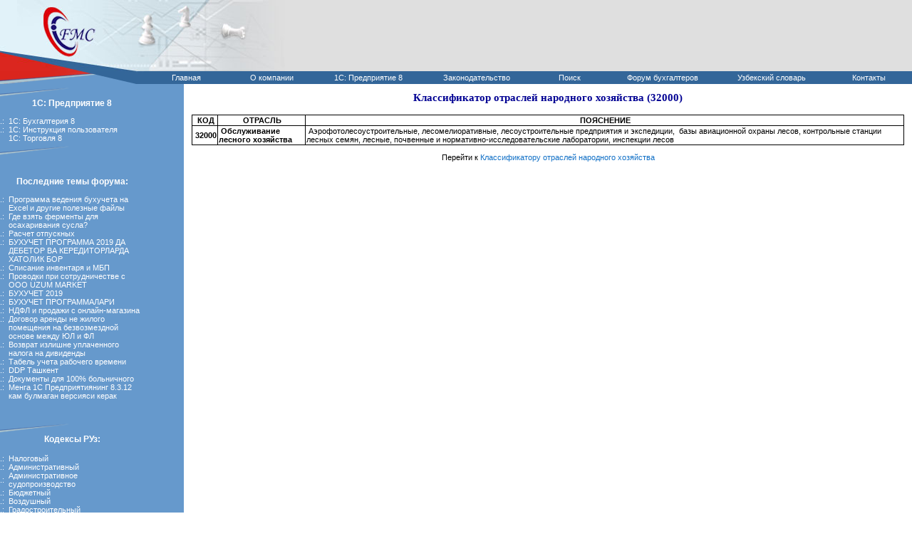

--- FILE ---
content_type: text/html; charset=cp125
request_url: http://fmc.uz/legisl.php?ok=32000
body_size: 19933
content:
<html>
<head>
<title>Êëàññèôèêàòîð îòðàñëåé íàðîäíîãî õîçÿéñòâà | Îáñëóæèâàíèå ëåñíîãî õîçÿéñòâà
</title>
<meta http-equiv="Content-Type" content="text/html; charset=windows-1251">
<meta name="description" content="Êëàññèôèêàòîð îòðàñëåé íàðîäíîãî õîçÿéñòâà | Îáñëóæèâàíèå ëåñíîãî õîçÿéñòâà
">
<meta name="keywords" content="Êëàññèôèêàòîð îòðàñëåé íàðîäíîãî õîçÿéñòâà | Îáñëóæèâàíèå ëåñíîãî õîçÿéñòâà
">
<link rel="stylesheet" type="text/css" href="uslugi.css">
<link rel="stylesheet" href='http://www.uz/plugins/top_rating/count/nojs_cnt.png?id=1867'>

<script
    async="async"
    src="//cdn-rtb.sape.ru/rtb-b/js/209/2/2209.js"
    type="text/javascript">
</script>

</head><body>
          <table width="100%" cellspacing="0" cellpadding="0" align="center" height="100%" border="0">
            <tr>
              <td valign="top" align="center" colspan="2"><script language='javascript'>
  var flag1, flag2, flag3, flag4, flag5, flag6;
  flag1=0;
  flag2=0;
  flag3=0;
  flag4=0;
  flag5=0;
  flag6=0;
  
  function showMenu() {
    if(!flag1 && !flag2) menu.style.display='none';
  }
  
   function showMenu1(){
  if(!flag3 && !flag4) menu1.style.display='none';
  }
   function showMenu2(){
  if(!flag5 && !flag6) menu2.style.display='none';
  }
  </script>

<table width="100%" height="100" align="center" cellspacing="0" cellpadding="0" bgcolor="#DFDFDF">
<tr> 
<td width="185" height="100"><a href="/"><img src="pic/top1.jpg" width="185" height="100" vspace="0" hspace="0" border="0"></a></td>


<noindex>
<td>

<img src="pic/top2.jpg" width=215 height=100 vspace=0 hspace=0 align=left>
</td>
</noindex>

</tr>
</table>
<table width="100%" border="0" cellspacing="0" cellpadding="0">
 <tr>
    <td width="202" height="18" bgcolor="#336699"><img src="pic/top3.jpg" width="202" height="18"></td>
<td><table width="100%" height="18" align="center" cellpadding="0" cellspacing="0" bgcolor="#336699" class="tr">
<tbody>  
<tr align=ñenter>
<td width="11%" align="center"><a class="tr" href="/">Ãëàâíàÿ</a></td>
<td width="11%" align="center"><a class="tr" href="main.php?id=aboutfmc">Î êîìïàíèè</a></td>
<td width="14%" align="center"><a href="main.php?c8=1c">1Ñ: Ïðåäïðèÿòèå 8</a></td>
<td width="14%" align="center"><font color="#FFFFFF"><a style="cursor: default" class="tr" onmouseover='flag5=1; menu2.style.display="block"; menu2.style.position="absolute"; ' onmouseout='flag5=0; setTimeout("showMenu2()", 100)' >
Çàêîíîäàòåëüñòâî</a><br><div id='menu2' style='align: center; display: none; background-color: #336699' onmouseover='flag6=1; menu2.style.display="block"' onmouseout='flag6=0; setTimeout("showMenu2()", 100)'>
	<p style="margin-left: 2px; margin-right: 2px; margin-top: 4px; margin-bottom: 4px">
	<a href="main.php?idl=legisl">Íîðìàòèâíî-ïðàâîâûå àêòû</a>:
	<p style="margin-left: 2px; margin-right: 2px; margin-top: 4px; margin-bottom: 4px">
	<a href="main.php?idl=instr">Íàëîãîâîå çàêîíîäàòåëüñòâî</a><p style="margin-left: 2px; margin-right: 2px; margin-top: 4px; margin-bottom: 4px">
	<a href="legisl.php?id=buh">Áóõãàëòåðñêèé ó÷åò</a>
	<p style="margin-left: 2px; margin-right: 2px; margin-top: 4px; margin-bottom: 4px">
	<a href="legisl.php?id=tamoj">Òàìîæåííîå ðåãóëèðîâàíèå</a>
	<p style="margin-left: 2px; margin-right: 2px; margin-top: 4px; margin-bottom: 4px">
	<a href="legisl.php?id=license">Ëèöåíçèðîâàíèå</a>
	<p style="margin-left: 2px; margin-right: 2px; margin-top: 4px; margin-bottom: 4px">
	<a href="legisl.php?id=torg">Òîðãîâëÿ</a>
	<p style="margin-left: 2px; margin-right: 2px; margin-top: 4px; margin-bottom: 4px">
	<a href="legisl.php?id=otsenka">Îöåíî÷íàÿ äåÿòåëüíîñòü</a>
	<p style="margin-left: 2px; margin-right: 2px; margin-top: 4px; margin-bottom: 4px">
	<a href="legisl.php?lok=lokal">Ïðîãðàììà ëîêàëèçàöèè</a>
	<p style="margin-left: 2px; margin-right: 2px; margin-top: 4px; margin-bottom: 4px">
	<a href="legisl.php?con=cont">Ïðîòèâîäåéñòâèå òåððîðèçìó</a>


</div>
</td>
<td width="10%" align="center"><a href="search.php">Ïîèñê </a></td>
<td width="14%" align="center"><a class="tr" href="forum/">Ôîðóì áóõãàëòåðîâ</a></td>
<td width="14%" align="center"><a href="word.php">Óçáåêñêèé ñëîâàðü</a></td>
<td width="11%" align="center">
<a class="tr" href="main.php?id=contact">Êîíòàêòû</a></td>
</tr></tbody></table>
</td>
  </tr>
</table>
      </td>
            </tr>
            <tr valign="top"> <td width="202" align="left" valign="top" bgcolor="#6699cc" rowspan="2"><table width="202" bgcolor="#6699cc" cellspacing="0" cellpadding="0" class="lc" align="left" >
<tr> 
<td colspan="2"><img src="../pic/left1.gif" width="202" height="20" vspace="0" hspace="0"></td>
</tr>
<tr>
<td colspan="2" class="cap">
<a href="main.php?c8=1c">1Ñ: Ïðåäïðèÿòèå 8</a></td>

</tr>
<tr> 
<td colspan="2">&nbsp;</td>
</tr>
<tr> 
<td width="12" valign="top">
.: <br>.: </td>
<td width="190" align="left" valign="top"> 
<a href="main.php?c8=1c">1Ñ: Áóõãàëòåðèÿ 8</a><br>
<a href="main.php?op=opisanie">1Ñ: Èíñòðóêöèÿ ïîëüçîâàòåëÿ</a><br>
1Ñ: Òîðãîâëÿ 8</td></tr>
<tr> 
<td colspan="2">
<img src="../pic/left1.gif" width="202" height="20" vspace="0" hspace="0"></td>
<tr>
<td colspan="2" class="cap">
&nbsp;</tr>



<tr>
<td colspan="2" class="cap">
&nbsp;</tr>

<tr>
<td colspan="2" class="cap">
<a target="_blank" href="forum/">Ïîñëåäíèå òåìû ôîðóìà</a>:</tr>

<tr>
<td>
&nbsp;<td align=left>&nbsp;</td>
</tr>
<tr>
<noindex>
<td valign='top'>.:<td align=left> <a target='_blank' href=forum/viewtopic.php?p=83250>Ïðîãðàììà âåäåíèÿ áóõó÷åòà íà Excel è äðóãèå ïîëåçíûå ôàéëû</a></td></tr><tr><td valign='top'>.:<td align=left> <a target='_blank' href=forum/viewtopic.php?p=83249>Ãäå âçÿòü ôåðìåíòû äëÿ îñàõàðèâàíèÿ ñóñëà?</a></td></tr><tr><td valign='top'>.:<td align=left> <a target='_blank' href=forum/viewtopic.php?p=83246>Ðàñ÷åò îòïóñêíûõ</a></td></tr><tr><td valign='top'>.:<td align=left> <a target='_blank' href=forum/viewtopic.php?p=83245>ÁÓÕÓ×ÅÒ ÏÐÎÃÐÀÌÌÀ 2019 ÄÀ ÄÅÁÅÒÎÐ ÂÀ ÊÅÐÅÄÈÒÎÐËÀÐÄÀ ÕÀÒÎËÈÊ ÁÎÐ</a></td></tr><tr><td valign='top'>.:<td align=left> <a target='_blank' href=forum/viewtopic.php?p=83243>Ñïèñàíèå èíâåíòàðÿ è ÌÁÏ</a></td></tr><tr><td valign='top'>.:<td align=left> <a target='_blank' href=forum/viewtopic.php?p=83238>Ïðîâîäêè ïðè ñîòðóäíè÷åñòâå ñ OOO UZUM MARKET</a></td></tr><tr><td valign='top'>.:<td align=left> <a target='_blank' href=forum/viewtopic.php?p=83237>ÁÓÕÓ×ÅÒ 2019</a></td></tr><tr><td valign='top'>.:<td align=left> <a target='_blank' href=forum/viewtopic.php?p=83235>ÁÓÕÓ×ÅÒ ÏÐÎÃÐÀÌÌÀËÀÐÈ</a></td></tr><tr><td valign='top'>.:<td align=left> <a target='_blank' href=forum/viewtopic.php?p=83232>ÍÄÔË è ïðîäàæè ñ îíëàéí-ìàãàçèíà</a></td></tr><tr><td valign='top'>.:<td align=left> <a target='_blank' href=forum/viewtopic.php?p=83231>Äîãîâîð àðåíäû íå æèëîãî ïîìåùåíèÿ íà áåçâîçìåçäíîé îñíîâå ìåæäó ÞË è ÔË</a></td></tr><tr><td valign='top'>.:<td align=left> <a target='_blank' href=forum/viewtopic.php?p=83230>Âîçâðàò èçëèøíå óïëà÷åííîãî íàëîãà íà äèâèäåíäû</a></td></tr><tr><td valign='top'>.:<td align=left> <a target='_blank' href=forum/viewtopic.php?p=83228>Òàáåëü ó÷åòà ðàáî÷åãî âðåìåíè</a></td></tr><tr><td valign='top'>.:<td align=left> <a target='_blank' href=forum/viewtopic.php?p=83227>DDP Òàøêåíò</a></td></tr><tr><td valign='top'>.:<td align=left> <a target='_blank' href=forum/viewtopic.php?p=83226>Äîêóìåíòû äëÿ 100% áîëüíè÷íîãî</a></td></tr><tr><td valign='top'>.:<td align=left> <a target='_blank' href=forum/viewtopic.php?p=83205>Ìåíãà 1C Ïðåäïðèÿòèÿíèíã 8.3.12 êàì áóëìàãàí âåðñèÿñè êåðàê</a></td></tr><tr></noindex>
 
<tr>
<td colspan="2" class="cap">
&nbsp;</td>
</tr>
 
<tr>
<td colspan="2" class="cap" align=center>
&nbsp;</td>
</tr>
 
<tr>
<td colspan="2" class="cap">
<img src="../pic/left1.gif" width="202" height="20" vspace="0" hspace="0"></td>
</tr>
<tr>
<td colspan="2" class="cap">
<a href="main.php?idl=legisl">Êîäåêñû ÐÓç</a>:<br>
&nbsp;</td>
</tr>
<tr>
<td>
.:<td><a href="legisl.php?id=k_nal">Íàëîãîâûé</a></td>
</tr>
<tr>
<td>
.:<td><a href="legisl.php?id=k_adm">Àäìèíèñòðàòèâíûé</a></td>
</tr>
<tr>
<td>
.:<td><a href="legisl.php?id=k_adm_sud">Àäìèíèñòðàòèâíîå ñóäîïðîèçâîäñòâî</a></td>
</tr>
<tr>
<td>
.:<td><a href="legisl.php?id=k_bud">Áþäæåòíûé</a></td>
</tr>
<tr>
<td>
.:<td><a href="legisl.php?id=k_vozd">Âîçäóøíûé</a></td>
</tr>
<tr>
<td valign="top">
.:<td><a href="legisl.php?id=k_grad">Ãðàäîñòðîèòåëüíûé</a></td>
</tr>
<tr>
<td>
.:<td><a href="legisl.php?id=k_grajd">Ãðàæäàíñêèé</a></td>
</tr>
<tr>
<td valign="top">
.:<td><a href="legisl.php?id=k_grajd_pr">Ãðàæäàíñêèé ïðîöåññóàëüíûé</a></td>
	</tr>
<tr>
<td valign="top">
.:<td><a href="legisl.php?id=k_grajd_pr_2018">Ãðàæäàíñêèé ïðîöåññóàëüíûé</a> 2018</td>
	</tr>
<tr>
<td>
.:<td><a href="legisl.php?id=k_jil">Æèëèùíûé</a></td>
</tr>
<tr>
<td>
.:<td><a href="legisl.php?id=k_zem">Çåìåëüíûé</a></td>
</tr>
<tr>
<td>
.:<td><a href="legisl.php?id=k_sem">Ñåìåéíûé</a></td>
</tr>
<tr>
<td>
.:<td><a href="legisl.php?id=k_tam">Òàìîæåííûé</a></td>
</tr>
<tr>
<td>
.:<td><a href="legisl.php?id=k_trud">Òðóäîâîé</a></td>
</tr>
<tr>
<td>
.:<td><a href="legisl.php?id=k_ug">Óãîëîâíûé</a></td>
</tr>
<tr>
<td valign="top">
.:<td><a href="legisl.php?id=k_ug_isp">Óãîëîâíî-èñïîëíèòåëüíûé</a></td>
</tr>
<tr>
<td valign="top">
.:<td><a href="legisl.php?id=k_ug_pr">Óãîëîâíî-ïðîöåññóàëüíûé</a></td>
</tr>
<tr>
<td valign="top">
.:<td><a href="legisl.php?id=k_hoz_pr">Õîçÿéñòâåííûé ïðîöåññóàëüíûé</a></td>
</tr>
<tr>
<td valign="top">
.:<td><a href="legisl.php?id=k_econ_pr">Ýêîíîìè÷åñêèé ïðîöåññóàëüíûé</a></td>
</tr>
<tr>
<td colspan="2" align=center class="cap">
<img src="../pic/left1.gif" width="202" height="20" vspace="0" hspace="0"></td>
</tr>
<tr>
<td colspan="2" class="cap">
Êëàññèôèêàòîðû:<br>&nbsp;</td>
</tr>
<tr>
<td valign="top">
.:<td>
<a href="main.php?id=classtate">Êëàññèôèêàòîð ñòðàí ìèðà</a></td>
</tr>
<tr>
<td valign="top">
.:<td>
<a href="main.php?id=classcust">Êëàññèôèêàòîð òàìîæåííûõ ïëàòåæåé</a></td>
</tr>
<tr>
<td valign="top">
.:<td>
<a href="main.php?id=classcurrency">Êëàññèôèêàòîð âàëþò äëÿ òàìîæåííûõ öåëåé</a></td>
</tr>
<tr>
<td valign="top">
.:<td>
<a href="main.php?id=classpostavki">Êëàññèôèêàòîð óñëîâèé ïîñòàâêè</a></td>
</tr>
<tr>
<td valign="top">
.:<td>
<a href="main.php?id=classrejim">Êëàññèôèêàòîð ïðîöåäóðû ïåðåìåùåíèÿ</a></td>
</tr>
<tr>
<td valign="top">
.:<td>
<a href="legisl.php?id=classlgot">Êëàññèôèêàòîð ëüãîò... òàìîæåííûõ ïëàòåæåé</a></td>
</tr>
<tr>
<td valign="top">
.:<td>
<a href="legisl.php?id=class_mb">Êëàññèôèêàöèÿ ïðåäïðèÿòèé è îðãàíèçàöèé, îòíîñÿùèõñÿ ê ñóáúåêòàì ìàëîãî ïðåäïðèíèìàòåëüñòâà</a></td>
</tr>
<tr>
<td colspan="2">
<img src="../pic/left1.gif" width="202" height="20" vspace="0" hspace="0"></tr>
<tr>
<td colspan="2" class="cap">
<a href="main.php?kl=klassifikator_osnovnih_doljnostey_2017">Êëàññèôèêàòîð îñíîâíûõ äîëæíîñòåé ñëóæàùèõ è ïðîôåññèé ðàáî÷èõ</a><br>
&nbsp;</tr>
<tr>
<td colspan="2" class=cap>
<a href="main.php?kl=a">À</a> <a href="main.php?kl=b">Á</a>
<a href="main.php?kl=v">Â</a> <a href="main.php?kl=g">Ã</a>
<a href="main.php?kl=d">Ä</a> <a href="main.php?kl=ye">Å</a>
<a href="main.php?kl=j">Æ</a> <a href="main.php?kl=z">Ç</a>
<a href="main.php?kl=i">È</a> <a href="main.php?kl=k">Ê</a>
<a href="main.php?kl=l">Ë</a> <a href="main.php?kl=m">Ì</a>
<a href="main.php?kl=n">Í</a> <a href="main.php?kl=o">Î</a>
<a href="main.php?kl=p">Ï</a> <a href="main.php?kl=r">Ð</a>
<a href="main.php?kl=s">Ñ</a> <a href="main.php?kl=t">Ò</a>
<a href="main.php?kl=u">Ó</a> <a href="main.php?kl=f">Ô</a>
<a href="main.php?kl=x">Õ</a> <a href="main.php?kl=ts">Ö</a>
<a href="main.php?kl=ch">×</a> <a href="main.php?kl=sh">Ø</a>
<a href="main.php?kl=e">Ý</a> <a href="main.php?kl=yu">Þ</a> </tr>
<tr> 
<td colspan="2">
<img src="../pic/left1.gif" width="202" height="20" vspace="0" hspace="0"><tr> 
<td colspan="2" class="cap">
<a href="main.php?cipa=cap">CAP</a> 
/ <a class="cap" href="main.php?cipa=cipa">CIPA</a><br>&nbsp;</td></tr>
<tr> 
<td height="45"width="12" valign="top"> .: <br>
.: <br>
.: <br>
.: <br>
.: <br>
.: <br>
.: <br>
.: </td>
<td height="45" width="190" align="left" valign="top"> 
<a href="main.php?id=aboutcipa">Î
ïðîãðàììå CAP / CIPA</a><br>
<a href="main.php?cipa=cap#fa1">Ôèíàíñîâûé ó÷¸ò 1</a><br>
<a href="main.php?cipa=cipa#fa2">Ôèíàíñîâûé ó÷¸ò 2</a><br>
<a href="main.php?cipa=cap#ma1">Óïðàâëåí÷åñêèé ó÷¸ò 
1</a><br>
<a href="main.php?cipa=cipa#ma2">Óïðàâëåí÷åñêèé ó÷¸ò 
2</a><br>
<a href="main.php?cipa=cap#t&l">Íàëîãè è ïðàâî</a><br>
<a href="main.php?cipa=cipa#fin">Ôèíàíñîâûé ìåíåäæìåíò</a><br>
<a href="main.php?cipa=cipa#aud">Àóäèò</a></td>
</tr>

<tr> 
<td colspan="2" class="cap">
<img src="../pic/left1.gif" width="202" height="20" vspace="0" hspace="0"></td></tr>

<tr> 
<td colspan="2" class="cap">Íàöèîíàëüíûå ñòàíäàðòû:<br>
&nbsp;</td></tr>

<tr>
<td valign="top">
.:<td><a href="main.php?n=nsbu">Áóõãàëòåðñêîãî ó÷åòà (ÍÑÁÓ)</a></td>
</tr>
<tr>
<td valign="top">
.:<td><a href="main.php?n=nsnk">Íàëîãîâîãî êîíñóëüòèðîâàíèÿ (ÍÑÍÊ)</a></td>
</tr>
<tr>
<td valign="top">
.:<td><a href="main.php?n=nsru">Ðèýëòîðñêèõ óñëóã (ÍÑÐÓ)</a></td>
</tr>
<tr>
<td valign="top">.:<td><a href="main.php?n=nsoi">Îöåíêè èìóùåñòâà (ÍÑÎÈ)</a></td>
</tr>
<tr>
<td valign="top">
.:<td><a href="main.php?n=nsa">Àóäèòà (ÍÑÀ)</a></td>
</tr>

<tr> 
<td colspan="2" class="cap">
<img src="../pic/left1.gif" width="202" height="20" vspace="0" hspace="0"></td></tr>

<tr> 
<td colspan="2" class="cap">
Êîäû:<br>
&nbsp;</td></tr>

<tr> 
<td colspan="2" class="cap">
<a href="main.php?id=okonh">ÎÊÎÍÕ</a>
<a href="legisl.php?id=kopf">ÊÎÏÔ</a>
<a href="legisl.php?id=kfs">ÊÔÑ</a>
<a href="legisl.php?id=oked">ÎÊÝÄ</a></td></tr>

<tr> 
<td colspan="2" class="cap">
<a href="legisl.php?id=soogu">ÑÎÎÃÓ</a>
<a href="legisl.php?id=okuvd_a">ÎÊÓÂÄ</a>
<a href="legisl.php?tnvd=tnvd">ÒÍ&nbsp;ÂÝÄ&nbsp;2007</a> 
<a href="legisl.php?tnvd2012=tnvd_2012">ÒÍ&nbsp;ÂÝÄ&nbsp;2012</a>
<a href="legisl.php?tnvd2012=otlichie_2012_2007">Èçìåíåíèÿ&nbsp;â&nbsp;ÒÍ&nbsp;ÂÝÄ&nbsp;2012</a>
<a href="legisl.php?tnvd2017=tnved_2017">ÒÍ&nbsp;ÂÝÄ&nbsp;2017</a></td></tr>

<tr> 
<td colspan="2" class="cap">
<img src="../pic/left1.gif" width="202" height="20" vspace="0" hspace="0"></td></tr>

<tr> 
<td colspan="2" class="cap">
<a href="maqollar.php">Óçáåêñêèå ïîñëîâèöû</a>:<br>&nbsp;</td></tr>

<tr> 
<td colspan="2" class="cap">
<a href="maqollar.php?page=a">À</a> <a href="maqollar.php?page=b">Á</a>
<a href="maqollar.php?page=v">Â</a> <a href="maqollar.php?page=g">Ã</a>
<a href="maqollar.php?page=d">Ä</a> <a href="maqollar.php?page=ye">Å</a> 
<a href="maqollar.php?page=yo">¨</a> <a href="maqollar.php?page=j">Æ</a>
<a href="maqollar.php?page=z">Ç</a> <a href="maqollar.php?page=i">È</a>
<a href="maqollar.php?page=y">É</a> <a href="maqollar.php?page=k">Ê</a>
<a href="maqollar.php?page=l">Ë</a> <a href="maqollar.php?page=m">Ì</a>
<a href="maqollar.php?page=n">Í</a> <a href="maqollar.php?page=o">Î</a> 
<a href="maqollar.php?page=p">Ï</a> <a href="maqollar.php?page=r">Ð</a>
<a href="maqollar.php?page=s">Ñ</a> <a href="maqollar.php?page=t">Ò</a>
<a href="maqollar.php?page=u">Ó</a> <a href="maqollar.php?page=f">Ô</a>
<a href="maqollar.php?page=x">Õ</a> <a href="maqollar.php?page=ch">×</a>
<a href="maqollar.php?page=sh">Ø</a> <a href="maqollar.php?page=e">Ý</a> 
<a href="maqollar.php?page=yu">Þ</a> <a href="maqollar.php?page=ya">ß</a> 
<a href="maqollar.php?page=u2">¡</a> <a href="maqollar.php?page=q">&#1178;</a> <a href="maqollar.php?page=g2">
&#1170;</a> 
<a href="maqollar.php?page=h">&#1202;</a> </td></tr>

<tr> 
<td colspan="2" class="cap">
<img src="../pic/left1.gif" width="202" height="20" vspace="0" hspace="0"></td></tr>

<tr> 
<td colspan="2" class="cap">
&nbsp;</td></tr>



<tr> 
<td colspan="2"><img src="../pic/left4.gif" width="202" height="28"><br>
&nbsp;

<tr><td colspan="2" align=center>
<p>
<noindex>
<br>
ñ÷åò÷èêè<p>

<noindex>


<SCRIPT language="javascript" type="text/javascript">
<!--
top_js="1.0";top_r="id=1867&r="+escape(document.referrer)+"&pg="+
escape(window.location.href);
document.cookie="smart_top=1; path=/"; top_r+="&c="+(document.cookie?"Y":"N")
//-->
</SCRIPT>
<SCRIPT language="javascript1.1" type="text/javascript">
<!--
top_js="1.1";top_r+="&j="+(navigator.javaEnabled()?"Y":"N")
//-->
</SCRIPT>
<SCRIPT language="javascript1.2" type="text/javascript">
<!--
top_js="1.2";top_r+="&wh="+screen.width+'x'+screen.height+"&px="+
(((navigator.appName.substring(0,3)=="Mic"))?
screen.colorDepth:screen.pixelDepth)
//-->
</SCRIPT>
<SCRIPT language="javascript1.3" type="text/javascript">
<!--
top_js="1.3";
//-->
</SCRIPT>
<SCRIPT language="JavaScript" type="text/javascript">
<!--
top_rat="&col=4553D1&t=ffffff&p=E65F39";
top_r+="&js="+top_js+"";
document.write('<a href="http://www.uz/rus/toprating/cmd/stat/id/1867" target=_top rel="nofollow"><img src="http://www.uz/plugins/top_rating/count/cnt.png?'+top_r+top_rat+'" width=88 height=31 border=0 alt="Òîï ðåéòèíã www.uz"><\/a>')
//-->
</SCRIPT>
<NOSCRIPT>
<A href="http://www.uz/rus/toprating/cmd/stat/id/1867" target=_top rel="nofollow"><IMG height=31 src="http://www.uz/plugins/top_rating/count/nojs_cnt.png?id=1867&amp;col=4553D1&amp;t=ffffff&amp;p=E65F39" width=88 border=0 alt="Òîï ðåéòèíã www.uz"></A>
</NOSCRIPT>
</noindex>
<br></noindex>
&nbsp;</tr>
<tr>
<td colspan="2">

<script type="text/javascript">
<!--
var _acic={dataProvider:10};(function(){var e=document.createElement("script");e.type="text/javascript";e.async=true;e.src="https://www.acint.net/aci.js";var t=document.getElementsByTagName("script")[0];t.parentNode.insertBefore(e,t)})()
//-->
</script>
</tr>
</table>  <td align="left" valign="top" width=798  height='100%'>		 
           <table height="100%" width="100%" border="0" cellspacing="10" valign="top"><tr valign="top"  height='100%'><td valign=top class="text"  height='100%'> <h3 class=zagmain>Êëàññèôèêàòîð îòðàñëåé íàðîäíîãî õîçÿéñòâà (32000)
</h3>
<table class='data3'>
<tr>
<td>
<p align=center><b>ÊÎÄ</b></p>
<td>
<p align=center><b>ÎÒÐÀÑËÜ</b></p>
<td>
<p align=center><b>ÏÎßÑÍÅÍÈÅ</b></p>
</td>
</tr>

<td>
<p align=center><b>32000</b></p>
<td>
<p><b>Îáñëóæèâàíèå ëåñíîãî õîçÿéñòâà</b></p>
<td>
<p>Àýðîôîòîëåñîóñòðîèòåëüíûå, ëåñîìåëèîðàòèâíûå,
ëåñîóñòðîèòåëüíûå ïðåäïðèÿòèÿ è ýêñïåäèöèè,  áàçû àâèàöèîííîé îõðàíû ëåñîâ,
êîíòðîëüíûå ñòàíöèè ëåñíûõ ñåìÿí, ëåñíûå, ïî÷âåííûå è
íîðìàòèâíî-èññëåäîâàòåëüñêèå ëàáîðàòîðèè, èíñïåêöèè ëåñîâ</p>
</td>

</table>
<p align="center">Ïåðåéòè ê <a href="main.php?id=okonh&l=no&t=2">Êëàññèôèêàòîðó îòðàñëåé íàðîäíîãî õîçÿéñòâà</a></p>      </td>    </tr>
            <tr>
              <td align=center valign=bottom><hr size="1">
<table width="100%" cellspacing="0" cellpadding="0" height="1" class="bottom">
<tr class="text"> 
<td align="center" valign="top" height="1" style="color: #bfbfbf" class="bottom">

<noindex><script type='text/javascript' src='/orphus/orphus.js'></script>
<p align=center class='orphus'>Åñëè âû çàìåòèëè îðôîãðàôè÷åñêóþ îøèáêó, ïîæàëóéñòà, âûäåëèòå åå ìûøüþ è íàæìèòå Ctrl+Enter</p>
<p align=center><a href='http://orphus.ru' id='orphus' target='_blank' rel='nofollow'><img alt='Ñèñòåìà Orphus' src='/orphus/orphus.gif' border='0' width='121' height='21' /></a></p></noindex>

</td>
</tr>

<tr><td align=center>
<p>&nbsp;</p>
</td></tr>

<tr class="text"> 
<td align="center" valign="top" height="1" style="color: #bfbfbf" class="bottom">


</td>
</tr>
</table>      </td>
            </tr>
          </table></body>
</html>